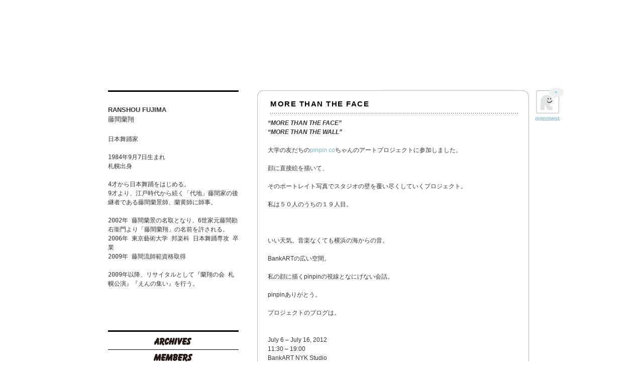

--- FILE ---
content_type: text/html; charset=utf-8
request_url: https://rirelog.com/archives/author/ranshou/page/6
body_size: 6862
content:
<!DOCTYPE html>
<html dir="ltr" lang="ja">
<head>
  <meta charset="utf-8">
  <title>RANSHOU FUJIMA ｜ rirelog｜リルログ｜Page 6</title>
  <meta name="keywords" content="rire,rirelog,リルログ,イルマリ,ILMARI,ブログ,webマガジン,ファッション,アート,インテリア,トラベル,グルメ,クルマ,エンターテインメント,ライフスタイル">
  <meta name="description" content="さまざまな職業や才能を持つ人々が集うまったく新しいブログコミュニティー。*rirelog編集部が厳選した参加メンバーによる最新「NOW」の表現の場です。">
  <script src="/wp-content/themes/rirelog/js/jquery.js"></script>
  <script src="/wp-content/themes/rirelog/js/jquery.masonry.min.js"></script>
  <script src="/wp-content/themes/rirelog/js/jquery.infinitescroll.min.js"></script>
  <script>

    $(function(){

     var $wall = $('#demo');

  $wall.masonry({ 
  columnWidth:8, 
  itemSelector: '.box:visible' 
  });

  $wall.infinitescroll({
  navSelector  : '.nav-previous',  // selector for the paged navigation 
  nextSelector : '.nav-previous a',  // selector for the NEXT link (to page 2)
  itemSelector : '.box',     // selector for all items you'll retrieve
  loadingImg : 'https://rirelog.com/wp-content/themes/rirelog/images/loader.gif',
  donetext  : 'No more pages to load.',
  debug: false,
  errorCallback: function() { 
    // fade out the error message after 2 seconds
    $('#infscr-loading').animate({opacity: .8},2000).fadeOut('normal');   
  }
  },
  // call masonry as a callback
  function( newElements ) { 
    $(this).masonry({ appendedContent: $( newElements ) }); 
  }
  );



    });
  </script>
  <script type="text/javascript">
  function slideSwitch() {
    var $active = $('#slideshow li.active');

    if ( $active.length == 0 ) $active = $('#slideshow li:last');

    // use this to pull the divs in the order they appear in the markup
    var $next =  $active.next().length ? $active.next()
        : $('#slideshow li:first');

    // uncomment below to pull the divs randomly
    // var $sibs  = $active.siblings();
    // var rndNum = Math.floor(Math.random() * $sibs.length );
    // var $next  = $( $sibs[ rndNum ] );


    $active.addClass('last-active');

    $next.css({opacity: 0.0})
        .addClass('active')
        .animate({opacity: 1.0}, 1000, function() {
            $active.removeClass('active last-active');
        });
  }

  $(function() {
    setInterval( "slideSwitch()", 1000010000  );
  });

  </script>
  <script src="/wp-content/themes/rirelog/js/jquery.page-scroller.js"></script>
  <link rel="profile" href="https://gmpg.org/xfn/11">
  <link rel="stylesheet" type="text/css" media="all" href="/wp-content/themes/rirelog/style.css">
  <link rel="pingback" href="/xmlrpc.php">
  <link rel="apple-touch-icon" href="/wp-content/themes/rirelog/images/apple-touch-icon2.png">
  <link rel="shortcut icon" type="image/x-icon" href="/wp-content/themes/rirelog/images/favicon.ico">
  <link rel="alternate" type="application/rss+xml" title="rirelog｜リルログ » フィード" href="/feed">
  <link rel="alternate" type="application/rss+xml" title="rirelog｜リルログ » コメントフィード" href="/comments/feed">
  <link rel="alternate" type="application/rss+xml" title="rirelog｜リルログ » RANSHOU FUJIMA による投稿のフィード" href="/archives/author/ranshou/feed">
  <link rel="stylesheet" id="fcbkStylesheet-css" href="/wp-content/plugins/facebook-button-plugin/css/style.css?ver=3.0.3" type="text/css" media="all">
  <link rel="stylesheet" id="contact-form-7-css" href="/wp-content/plugins/contact-form-7/styles.css?ver=2.4.2" type="text/css" media="all">
  <script type="text/javascript" src="/wp-includes/js/jquery/jquery.js?ver=1.4.2"></script>
  <script type="text/javascript" src="/wp-includes/js/swfobject.js?ver=2.2"></script>
  <link rel="EditURI" type="application/rsd+xml" title="RSD" href="/xmlrpc.php?rsd">
  <link rel="wlwmanifest" type="application/wlwmanifest+xml" href="/wp-includes/wlwmanifest.xml">
  <link rel="index" title="rirelog｜リルログ" href="/">
  <link rel="alternate" media="handheld" type="text/html" href="/archives/author/ranshou/page/6">
  <script type="text/javascript">
  var zoomImagesBase = '/wp-content/plugins/wp-fancyzoom/';
  </script>
  <script src="/wp-content/plugins/wp-fancyzoom/js-global/FancyZoom.js" type="text/javascript"></script>
  <script src="/wp-content/plugins/wp-fancyzoom/js-global/FancyZoomHTML.js" type="text/javascript"></script>
  <script src="/wp-content/plugins/wp-fancyzoom/adddomloadevent.js" type="text/javascript"></script>
  <script type="text/javascript">
  addDOMLoadEvent(setupZoom);
  </script>
  <meta property="og:title" content="rirelog｜リルログ">
  <meta property="og:type" content="article">
  <meta property="og:image" content="https://rirelog.com/wp-content/uploads/2012/06/RIMG0185-280x210.jpg">
  <meta property="image_src" content="https://rirelog.com/wp-content/uploads/2012/06/RIMG0185-280x210.jpg">
  <meta property="og:url" content="https://rirelog.com">
  <meta property="og:site_name" content="rirelog｜リルログ">
  <meta property="fb:appid" content="xxxxx">
  <style type="text/css">
  .vvqbox { display: block; max-width: 100%; visibility: visible !important; margin: 10px auto; } .vvqbox img { max-width: 100%; height: 100%; } .vvqbox object { max-width: 100%; } 
  </style>
  
  
  <style type="text/css">
  div.wp_social_bookmarking_light{
        border:0 !important;
  padding:21px 0 0px 0 !important;                margin:0 0 0 0 !important;
  }
  div.wp_social_bookmarking_light div{float:right !important;border:0 !important;padding:0 4px 0px 0 !important;margin:0 !important;height:21px !important;text-indent:0 !important;}
  div.wp_social_bookmarking_light img{border:0 !important;padding:0;margin:0;vertical-align:top !important;}
  .wp_social_bookmarking_light_clear{clear:both !important;}
  </style>
</head>
<body class="archive paged author author-ranshou paged-6 author-paged-6">
  <div id="contain">
    <div id="title">
      <a href="/">rirelog</a>
    </div>
    <div id="leftsidebar">
      <img src="/wp-content/themes/rirelog/images/side_border.gif" width="260" height="3">
      <div class="pro_box">
        <div id="pro_img"></div>
        <h2>RANSHOU FUJIMA</h2>
        <p>藤間蘭翔</p>
        <p></p>
        <pre>日本舞踊家

1984年9月7日生まれ
札幌出身

4才から日本舞踊をはじめる。
9才より、江戸時代から続く「代地」藤間家の後継者である藤間蘭景師、蘭黄師に師事。

2002年 藤間蘭景の名取となり、6世家元藤間勘右衞門より「藤間蘭翔」の名前を許される。
2006年 東京藝術大学 邦楽科 日本舞踊専攻 卒業
2009年 藤間流師範資格取得

2009年以降、リサイタルとして『蘭翔の会 札幌公演』『えんの集い』を行う。</pre>
<br>
        <a href="" target="_blank"></a><br>
        <a href="" target="_blank"></a><br>
        <a href="" target="_blank"></a>
        <p></p>
      </div>
      <div class="navlist">
        <img src="/wp-content/themes/rirelog/images/side_border.gif" width="260" height="3">
        <ul>
          <li id="m01">
            <a href="/archives/category/archives">Archives</a>
          </li>
          <li id="m02">
            <a href="/members/">Members</a>
          </li>
          <li id="m03">
            <a href="/about/">About Us</a>
          </li>
          <li id="m04">
            <a href="/contact-us/">Contact Us</a>
          </li>
        </ul>
        <ul id="slideshow">
          <li class="active">
            <a href="http://lilrirecafe.theshop.jp/" target="_blank"></a>
          </li>
        </ul>
        <ul>
          <li class="active">
            <div id="about">
              <p><strong>《*rirelog（リルログ）とは？》</strong><br>
              さまざまな職業や才能を持つ人々が集うまったく新しいブログコミュニティー。*rirelog編集部が厳選した参加メンバーによる最新「NOW」の表現の場です。 <a href="/about">...more</a></p>
            </div>
            <div id="SearchForm">
              <form method="get" action="https://rirelog.com">
                <p> </p>
              </form>
            </div>
<img src="/wp-content/themes/rirelog/images/side_border.gif" width="260" height="3" style="margin:10px 0 20px 0;">
            <div id="contributors">
              <p><a href="/archives/author/yaoyama"><img src="/wp-content/themes/rirelog/images/001.png" title="YUKI AOYAMA" width="40" height="40" style="padding: 0 10px 10px 0;"></a> <a href="/archives/author/tkk"><img src="/wp-content/themes/rirelog/images/002.png" title="YASUYUKI TAKAKI" width="40" height="40" style="padding: 0 10px 10px 0;"></a> <a href="/archives/author/yhayashi"><img src="/wp-content/themes/rirelog/images/003.png" title="YUJI HAYASHI" width="40" height="40" style="padding: 0 10px 10px 0;"></a> <a href="/archives/author/faoyagi"></a> <a href="/archives/author/bingo"><img src="/wp-content/themes/rirelog/images/005.png" title="BINGO" width="40" height="40" style="padding: 0 0 10px 0;"></a> <a href="/archives/author/hirock"><img src="/wp-content/themes/rirelog/images/006.png" title="HIROCK" width="40" height="40" style="padding: 0 10px 10px 0;"></a> <a href="/archives/author/eebihara"><img src="/wp-content/themes/rirelog/images/007.png" title="ERI EBIHARA" width="40" height="40" style="padding: 0 10px 10px 0;"></a> <a href="/archives/author/ranshou"><img src="/wp-content/themes/rirelog/images/008.png" title="RANSHOU FUJIMA" width="40" height="40" style="padding: 0 10px 10px 0;"></a> <a href="/archives/author/visioneyes"><img src="/wp-content/themes/rirelog/images/009.png" title="VISION EYES" width="40" height="40" style="padding: 0 10px 10px 0;"></a> <a href="/archives/author/eda"><img src="/wp-content/themes/rirelog/images/010.png" title="EDA" width="40" height="40" style="padding: 0 0 10px 0;"></a> <a href="/archives/author/tempurakidz"><img src="/wp-content/themes/rirelog/images/011.png" title="TEMPURA KIDZ" width="40" height="40" style="padding: 0 10px 10px 0;"></a> <a href="/archives/author/owa"><img src="/wp-content/themes/rirelog/images/012.png" title="HIDEKI OWA" width="40" height="40" style="padding: 0 10px 10px 0;"></a> <a href="/archives/author/minami"><img src="/wp-content/themes/rirelog/images/013.png" title="MINAMI" width="40" height="40" style="padding: 0 10px 10px 0;"></a> <a href="/archives/author/tkitayama"><img src="/wp-content/themes/rirelog/images/014.png" title="TSUTOMU KITAYAMA" width="40" height="40" style="padding: 0 10px 10px 0;"></a> <a href="/archives/author/koda"><img src="/wp-content/themes/rirelog/images/015.png" title="KAZUMI ODA" width="40" height="40" style="padding: 0 0 10px 0;"></a> <a href="/archives/author/junwatanabe"><img src="/wp-content/themes/rirelog/images/016.png" title="JUN WATANABE" width="40" height="40" style="padding: 0 10px 10px 0;"></a> <a href="/archives/author/twatarai"><img src="/wp-content/themes/rirelog/images/017.png" title="TORU WATARAI" width="40" height="40" style="padding: 0 10px 10px 0;"></a> <a href="/archives/author/macka-chin"></a> <a href="/archives/author/halca"><img src="/wp-content/themes/rirelog/images/019.png" title="HALCA" width="40" height="40" style="padding: 0 10px 10px 0;"></a> <a href="/archives/author/teppei"><img src="/wp-content/themes/rirelog/images/020.png" title="TEPPEI" width="40" height="40" style="padding: 0 0 10px 0;"></a> <a href="/archives/author/okino"><img src="/wp-content/themes/rirelog/images/021.png" title="SHUYA OKINO" width="40" height="40" style="padding: 0 10px 10px 0;"></a> <a href="/archives/author/tgoodman"><img src="/wp-content/themes/rirelog/images/022.png" title="TAKEI GOODMAN" width="40" height="40" style="padding: 0 10px 10px 0;"></a> <a href="/archives/author/hito"><img src="/wp-content/themes/rirelog/images/023.png" title="HIROSHI ITO" width="40" height="40" style="padding: 0 10px 10px 0;"></a> <a href="/archives/author/yoppy"><img src="/wp-content/themes/rirelog/images/024.png" title="YOPPY" width="40" height="40" style="padding: 0 10px 10px 0;"></a> <a href="/archives/author/shorikawa"><img src="/wp-content/themes/rirelog/images/025.png" title="SHIZUKA HORIKAWA" width="40" height="40" style="padding: 0 0 10px 0;"></a> <a href="/archives/author/rimai"><img src="/wp-content/themes/rirelog/images/026.png" title="RYOSUKE IMAI" width="40" height="40" style="padding: 0 10px 10px 0;"></a> <a href="/archives/author/xbs"><img src="/wp-content/themes/rirelog/images/027.png" title="XBS" width="40" height="40" style="padding: 0 10px 10px 0;"></a> <a href="/archives/author/kgoka"></a> <a href="/archives/author/chocomoo"><img src="/wp-content/themes/rirelog/images/029.png" title="CHOCOMOO" width="40" height="40" style="padding: 0 10px 10px 0;"></a> <a href="/archives/author/kiyosaku"><img src="/wp-content/themes/rirelog/images/030.png" title="KIYOSAKU" width="40" height="40" style="padding: 0 0 10px 0;"></a> <a href="/archives/author/skurotaki"><img src="/wp-content/themes/rirelog/images/031.png" title="SETSUYA KUROTAKI" width="40" height="40" style="padding: 0 10px 10px 0;"></a> <a href="/archives/author/y-seki"></a> <a href="/archives/author/18"><img src="/wp-content/themes/rirelog/images/033.png" title="18" width="40" height="40" style="padding: 0 10px 10px 0;"></a> <a href="/archives/author/hdoi"><img src="/wp-content/themes/rirelog/images/034.png" title="HIROAKI DOI" width="40" height="40" style="padding: 0 10px 10px 0;"></a> <a href="/archives/author/yunchi"></a> <a href="/archives/author/shingostar"><img src="/wp-content/themes/rirelog/images/036.png" title="SHINGOSTAR" width="40" height="40" style="padding: 0 10px 10px 0;"></a> <a href="/archives/author/t-akiyama"><img src="/wp-content/themes/rirelog/images/037.png" title="TAKESHI AKIYAMA" width="40" height="40" style="padding: 0 10px 10px 0;"></a> <a href="/archives/author/mhori"><img src="/wp-content/themes/rirelog/images/038.png" title="MASATO HORI" width="40" height="40" style="padding: 0 10px 10px 0;"></a> <a href="/archives/author/kayosato"><img src="/wp-content/themes/rirelog/images/039.png" title="KAYO SATO" width="40" height="40" style="padding: 0 10px 10px 0;"></a> <a href="/archives/author/maiko"></a> <a href="/archives/author/yooichi"><img src="/wp-content/themes/rirelog/images/041.png" title="YOOICHI" width="40" height="40" style="padding: 0 10px 10px 0;"></a> <a href="/archives/author/jyoda"><img src="/wp-content/themes/rirelog/images/042.png" title="JUNKO YODA" width="40" height="40" style="padding: 0 10px 10px 0;"></a> <a href="/archives/author/ilmari"><img src="/wp-content/themes/rirelog/images/043.png" title="ILMARI" width="40" height="40" style="padding: 0 10px 10px 0;"></a> <a href="/archives/author/mmorita"><img src="/wp-content/themes/rirelog/images/044.png" title="MASANORI MORITA" width="40" height="40" style="padding: 0 10px 10px 0;"></a> <a href="/archives/author/rin"><img src="/wp-content/themes/rirelog/images/045.png" title="YASUSHI " width="40" height="40" style="padding: 0 0 10px 0;"></a></p>
            </div>
<img src="/wp-content/themes/rirelog/images/side_border.gif" width="260" height="3" style="margin:10px 0 15px 0;">
            <div id="post-50765" class="post-50765 post type-post hentry category-archives">
              <div class="box02 col1">
                <a href="/archives/50765" title="Permalink to Days" rel="bookmark">
                <h3>Days</h3>
                <p class="box_text" style="font-weight:normal;">第二回BBQ大会・下準備始まりました。 この日は天候も最高で、より一層ウマい！ チームレディースもモ…..</p>
                <p class="box_name">CHAKI</p></a>
              </div>
            </div>
            <div id="post-98767" class="post-98767 post type-post hentry category-archives">
              <div class="box02 col1">
                
                <h3>今日のGH</h3>
                <p class="box_text" style="font-weight:normal;">グローバル・ハーツはVISION以外にもAIR、MICROCOSMOSなどの店舗もあります。 今日は…..</p>
                <p class="box_name">VISION EYES</p>
              </div>
            </div>
            <div id="post-65556" class="post-65556 post type-post hentry category-archives">
              <div class="box02 col1">
                
                <h3>PARCO×Heineken® Christmas Illumination</h3>
                <p class="box_text" style="font-weight:normal;">今年もあっという間に、こんな季節になってきちゃいました。 21日 17:00~ 、 お近くにいらっし…..</p>
                <p class="box_name">TEPPEI</p>
              </div>
            </div>
          </li>
        </ul>
      </div>
    </div>
    <div id="content">
      <div id="post-53570" class="post-53570 post type-post hentry category-archives">
        <img src="/wp-content/themes/rirelog/images/post_top.gif" style="margin-bottom: -27px; margin-left: -1px;">
        <div class="photo">
          <h2>MORE THAN THE FACE</h2>
          <div id="post-id">
            <img src="/wp-content/themes/rirelog/images/comment_icn.gif" class="permalink" alt="permalink">
            <p class="con_su">+</p>
          </div>
          <div class="caption">
            <p><strong><em>“MORE THAN THE FACE”<br>
            “MORE THAN THE WALL”</em></strong><br>
            <br>
            大学の友だちの<a href="http://www.pinpinco.com/" target="_blank">pinpin co</a>ちゃんのアートプロジェクトに参加しました。<br>
            <br>
            顔に直接絵を描いて、<br>
            <br>
            そのポートレイト写真でスタジオの壁を覆い尽くしていくプロジェクト。<br>
            <br>
            私は５０人のうちの１９人目。<br>
            <br>
            <br>
            <br>
            いい天気。音楽なくても横浜の海からの音。<br>
            <br>
            BankARTの広い空間。<br>
            <br>
            私の顔に描くpinpinの視線となにげない会話。<br>
            <br>
            pinpinありがとう。<br>
            <br>
            プロジェクトのブログは。<br>
            <br>
            <br></p>
            <p style="text-align: left">July 6 – July 16, 2012</p>
            <p style="text-align: left">11:30 – 19:00</p>
            <p style="text-align: left">BankART NYK Studio<br>
            3-9 Kaigan-Dori Naka-ku Yokohama-shi<br>
            Kanagawa 2310002, Japan<br>
            <a href="http://www.bankart1929.com/" target="_blank">BankART NYK Studio</a></p>
            <p style="text-align: left"></p>
            <p style="text-align: left">いよいよ、今週末から。</p>
            <p></p>
            <div class="wp_social_bookmarking_light">
              <div></div>
              <div>
                
              </div>
            </div>
<br class="wp_social_bookmarking_light_clear">
          </div>
          <div class="post-footer">
            <span class="when">03 July 2012 | この記事のURL</span>
          </div>
          <div><img src="/wp-content/themes/rirelog/images/post_bottom.gif" style="margin-bottom: -68px; margin-left: -23px;"></div>
        </div>
        <div class="post-postauthor">
          <a href="/archives/author/ranshou/" title="RANSHOU FUJIMA" rel="me"></a>
          <p><a href="/archives/author/ranshou/" title="RANSHOU FUJIMA" rel="me">RANSHOU FUJIMA</a></p>
        </div>
      </div>
      <div id="post-53562" class="post-53562 post type-post hentry category-archives">
        <img src="/wp-content/themes/rirelog/images/post_top.gif" style="margin-bottom: -27px; margin-left: -1px;">
        <div class="photo">
          <h2>師匠の舞台。</h2>
          <div id="post-id">
            <img src="/wp-content/themes/rirelog/images/comment_icn.gif" class="permalink" alt="permalink">
            <p class="con_su">+</p>
          </div>
          <div class="caption">
            <p>『五耀會』の公演が大坂松竹座でありました。<br>
            <br>
            五耀會は、私の師匠の藤間蘭黄先生をはじめ、<br>
            <br>
            西川箕乃助先生、花柳寿楽先生、花柳基先生、山村若先生の<br>
            <br>
            第一線で活躍されてる５人のグループなのです。<br></p>
            <p style="text-align: right">舞台稽古の様子を揚げ幕（花道の手前）からパチリ。</p>
<br>
            <p style="text-align: left"></p>蘭黄先生が踊った『流星』という演目。<br>
            <br>
            牽牛と織女（織姫、彦星）が年に一度だけ会える七夕に流星がやって来て、<br>
            <br>
            カミナリ夫婦の夫婦喧嘩の様子を知らせに来ます。<br>
            <br>
            その様子を実況中継のように<br>
            <br>
            雷の夫婦と子雷、婆（ババ）雷の４役を<br>
            <br>
            ４種の「ツノ」を付け替えて踊り分ける面白い演目です。<br>
            <br>
            コミカルな中の圧倒的な存在感と迫力に引き込まれ時間があっという間。。<br>
            <br>
            ちょっとも見逃したくない!!<br>
            <br>
            と拝見するのに必死な蘭翔でした。<br>
            <p style="text-align: left"></p>
            <p></p>
            <div class="wp_social_bookmarking_light">
              <div></div>
              <div>
                
              </div>
            </div>
<br class="wp_social_bookmarking_light_clear">
          </div>
          <div class="post-footer">
            <span class="when">30 June 2012 | この記事のURL</span>
          </div>
          <div><img src="/wp-content/themes/rirelog/images/post_bottom.gif" style="margin-bottom: -68px; margin-left: -23px;"></div>
        </div>
        <div class="post-postauthor">
          <a href="/archives/author/ranshou/" title="RANSHOU FUJIMA" rel="me"></a>
          <p><a href="/archives/author/ranshou/" title="RANSHOU FUJIMA" rel="me">RANSHOU FUJIMA</a></p>
        </div>
      </div>
      <div id="post-50193" class="post-50193 post type-post hentry category-archives">
        <img src="/wp-content/themes/rirelog/images/post_top.gif" style="margin-bottom: -27px; margin-left: -1px;">
        <div class="photo">
          <h2>ULTRANATURE</h2>
          <div id="post-id">
            <img src="/wp-content/themes/rirelog/images/comment_icn.gif" class="permalink" alt="permalink">
            <p class="con_su">2</p>
          </div>
          <div class="caption">
            <p>こんにちは、蘭翔です。<br>
            <br>
            ルクセンブルク大使館で行われているULTRANATURE展に行きました。<br>
            <br>
            Bruno BaltzerとLeonora Bisagnoの２人の展示。<br>
            <br>
            <br>
            <br>
            レセプションでしたので、結城紬で、ピンクの帯締めをアクセントに。。<br>
            <br>
            <br>
            <br>
            この先、今回お会いしたアーティストと素敵なことがおこるかもしれません。。<br>
            <br>
            展示はルクセンブルク大公国大使館で8.31まで。</p>
            <div class="wp_social_bookmarking_light">
              <div></div>
              <div>
                
              </div>
            </div>
<br class="wp_social_bookmarking_light_clear">
          </div>
          <div class="post-footer">
            <span class="when">03 June 2012 | この記事のURL</span>
          </div>
          <div><img src="/wp-content/themes/rirelog/images/post_bottom.gif" style="margin-bottom: -68px; margin-left: -23px;"></div>
        </div>
        <div class="post-postauthor">
          <a href="/archives/author/ranshou/" title="RANSHOU FUJIMA" rel="me"></a>
          <p><a href="/archives/author/ranshou/" title="RANSHOU FUJIMA" rel="me">RANSHOU FUJIMA</a></p>
        </div>
      </div>
      <div id="post-48753" class="post-48753 post type-post hentry category-archives">
        <img src="/wp-content/themes/rirelog/images/post_top.gif" style="margin-bottom: -27px; margin-left: -1px;">
        <div class="photo">
          <h2>はじめまして。</h2>
          <div id="post-id">
            <img src="/wp-content/themes/rirelog/images/comment_icn.gif" class="permalink" alt="permalink">
            <p class="con_su">+</p>
          </div>
          <div class="caption">
            <p><br>
            <br>
            <span style="line-height: 19px">rirelogをご覧のみなさま、はじめまして。</span><br>
            <br>
            <span style="line-height: 19px"></span><span style="line-height: 19px">日本舞踊家の藤間蘭翔と申します。</span><br></p>
            <div>
              只今、師匠のもとで勉強をしながら、
            </div>
            <div>
              舞台の出演など、いろいろなことに挑戦しています。
            </div>
            <div>
              日本舞踊をしている私の近くにあることを、
            </div>
            <div>
              すこしずつ切りとって発信できたらいいな。と思っています。
            </div>
            <div>
              どうぞよろしくお願いいたします。
            </div>
            <div></div>
            <div></div>
            <div></div>
            <div>
              
            </div>
            <p></p>
            <div class="wp_social_bookmarking_light">
              <div></div>
              <div>
                
              </div>
            </div>
<br class="wp_social_bookmarking_light_clear">
          </div>
          <div class="post-footer">
            <span class="when">25 May 2012 | この記事のURL</span>
          </div>
          <div><img src="/wp-content/themes/rirelog/images/post_bottom.gif" style="margin-bottom: -68px; margin-left: -23px;"></div>
        </div>
        <div class="post-postauthor">
          <a href="/archives/author/ranshou/" title="RANSHOU FUJIMA" rel="me"></a>
          <p><a href="/archives/author/ranshou/" title="RANSHOU FUJIMA" rel="me">RANSHOU FUJIMA</a></p>
        </div>
      </div>
      <div style="height:50px;"></div>
      <div id="pagination">
        <div class="wp-pagenavi">
          <a href="/archives/author/ranshou/page/5" class="previouspostslink">←</a><a href="/archives/author/ranshou/" class="page">1</a><a href="/archives/author/ranshou/page/2" class="page">2</a><a href="/archives/author/ranshou/page/3" class="page">3</a><a href="/archives/author/ranshou/page/4" class="page">4</a><a href="/archives/author/ranshou/page/5" class="page">5</a><span class="current">6</span>
        </div>
      </div>
    </div>
    <div id="foot">
      Copyright © 2011 rirelog Inc. All rights reserved.
    </div>
  </div>
  <script type="text/javascript" src="/wp-content/plugins/contact-form-7/jquery.form.js?ver=2.47"></script> 
  <script type="text/javascript" src="/wp-content/plugins/contact-form-7/scripts.js?ver=2.4.2"></script>
<script defer src="https://static.cloudflareinsights.com/beacon.min.js/vcd15cbe7772f49c399c6a5babf22c1241717689176015" integrity="sha512-ZpsOmlRQV6y907TI0dKBHq9Md29nnaEIPlkf84rnaERnq6zvWvPUqr2ft8M1aS28oN72PdrCzSjY4U6VaAw1EQ==" data-cf-beacon='{"version":"2024.11.0","token":"c639c19a822743d1b23b376ed1dfab27","r":1,"server_timing":{"name":{"cfCacheStatus":true,"cfEdge":true,"cfExtPri":true,"cfL4":true,"cfOrigin":true,"cfSpeedBrain":true},"location_startswith":null}}' crossorigin="anonymous"></script>
</body>
</html>


--- FILE ---
content_type: text/css;charset=UTF-8
request_url: https://rirelog.com/wp-content/themes/rirelog/style.css
body_size: 4071
content:
@charset "utf-8";
/* CSS Document */
body {color: #333333;background-color: #FFFFFF;font: 12px/1.5em "Lucida Grande", "Hiragino Kaku Gothic Pro",  "メイリオ", Meiryo, "ＭＳ Ｐゴシック", Geneva, Arial, Verdana, sans-serif;color: #333;margin: 0;	padding: 0;}
a, a:visited, a:active {color: #79B9D0;text-decoration: none;}
a:hover {color: #353035;text-decoration: underline;}
a img {border: 0;}
h1, h2, h3, h4, h6 {font-weight: normal;margin:0;padding:0;}
p, ul, li, ol, div {margin: 0; padding:0;}
ul, ol, blockquote {padding-left: 0.50em;margin-left: 2.5em;}
pre{margin:0; padding:0;white-space: pre-wrap;
    word-wrap: break-word;
    }
blockquote {display: block;font-style: italic;}
ul {list-style: square;}
ol {list-style: decimal;}
a img{border: 0;}




/* BASIC LAYOUT */
#contain {margin-top:5em;}
#contain02 {width:1000px;margin: 0 auto;}
#contain03 {width:900px;margin: 0 auto;padding-left: 25px;min-height:1000px;position:relative;margin-left: -25px;}
#contain04 {width:900px;margin: 0 auto;padding-left: 25px;min-height:1000px;position:relative;margin-left: -25px;margin-bottom:500px;}
#title {width:260px;height:150px;background:url(images/apple-touch-icon2.png) 56px 3px no-repeat;text-indent: -9999px;margin: 10px 0 0 0;}
#title a {display:block;overflow:hidden;width:260px;height:150px;}
#title_s {width:50px;height:75px;background:url(images/logo_s.gif) 0 0 no-repeat;text-indent: -9999px;margin: 10px 0 30px 33px;}
#title_s a {display:block;overflow:hidden;width:50px;height:75px;}
#contain, #footer-container {margin: 0 auto;width: 900px;padding-left: 50px;}
/* SIDEBAR */
#leftsidebar {float: left;
	margin: 0;
	width: 260px;
	padding: 10px 0 5.5em 0;
      
}

#leftsidebar p {


}



#leftsidebar h1 a{
text-decoration: none;

}

#leftsidebar h4 {
color: #333;
font-size: 1em;
font-weight: bold;
margin: 0 0 .40em;
padding: 0;
text-transform: uppercase;
border-bottom: 3px solid #333;

}


#leftsidebar #about p{
	margin:10px 0 0 0;
	font-size:12px;
	line-height: 160%;
      
}

#leftsidebar #about {
	margin: 20px 0 0 0;
      
}





#leftsidebar #searchform {
	width: 100%;
	margin: 0;
	padding-top: 0px;
	padding: 0;
      
}

#leftsidebar #contributors {
margin:0px;
}

#leftsidebar #contributors p{
	margin:0;
}

#leftsidebar #contributors a{
margin:0px;
font-size:12px;
}




#leftsidebar #following {
border-bottom: 1px solid #BABABA;

}

#leftsidebar #s {
	height: 31px;
	background-color: #F2F2F2;
	margin: 0;
	padding: 0;
	width: 225px;
	float: left;
	border-bottom: 1px solid #BABABA;
	border-top: 1px solid #BABABA;
	border-left: 1px solid #BABABA;
	text-align: justify;
	line-height: 200%;
      
}

#leftsidebar #keywords:focus{
background-color: #FFF;
      
}

#SearchForm{
	margin:15px 0 10px 0;
	float: left;
	clear: both;
}

#leftsidebar #submit{
height: inherit;
color: #BABABA;
background: #FFF;
border: 1px solid #BABABA;
text-transform: uppercase;
font-weight: bold;
margin:0 0 0 -2px;
padding:0;
float:left;
      
}

#leftsidebar #submit:hover{
color: #333;
      
}

#leftsidebar li {margin:4px 0 3px 0;}

#m01 a{background:url(images/m01.gif) no-repeat 0px -6px; height:26px; width:260px; display:block; overflow:hidden; text-indent:-9999px;border-bottom: 1px solid #000;}
#m01 a:hover {background:url(images/m01.gif) no-repeat 0px -32px;}

#m02 a{background:url(images/m02.gif) no-repeat 0px -6px; height:26px; width:260px; display:block; overflow:hidden; text-indent:-9999px;border-bottom: 1px solid #000;}
#m02 a:hover {background:url(images/m02.gif) no-repeat 0px -32px;}

#m03 a{background:url(images/m03.gif) no-repeat 0px -6px; height:26px; width:260px; display:block; overflow:hidden; text-indent:-9999px;border-bottom: 1px solid #000;}
#m03 a:hover {background:url(images/m03.gif) no-repeat 0px -32px;}

#m04 a{background:url(images/m04.gif) no-repeat 0px -5px; height:26px; width:260px; display:block; overflow:hidden; text-indent:-9999px;border-bottom: 1px solid #000;}
#m04 a:hover {background:url(images/m04.gif) no-repeat 0px -31px;}

#m05 a{background:url(images/m05.gif) no-repeat 0px -5px; height:26px; width:260px; display:block; overflow:hidden; text-indent:-9999px;border-bottom: 3px solid #000;}
#m05 a:hover {background:url(images/m05.gif) no-repeat 0px -31px;}

#leftsidebar .navlist ul{
	list-style: none;
	margin:0 0 20px 0;
	padding: 0;
}
.navlist a, .navlist a:visited, .navlist a:active{font-size: 14px;text-decoration: none;font-weight: bold;}

/* FOOTER */

#footer-container {
margin: 0;
font-size: .9em;
padding: .2em 0 0;
width: 100%;

}


/* PREVIOUS-NEXT LINKS */  

#pagination {
	margin-top:85px;
	margin-right: -15px;
	border-top: 3px solid #333;
	text-align: center;
}

#pagination a, #pagination a:visited, #pagination a:active {
text-decoration: none;

}

#pagination #prev {
margin-right: 2em;

}

#pagination #next {
margin-left: 2em;

}


/* CONTENT */
    
#content {
	margin-bottom: 1em;
	width: 526px;
	padding: 5px 0 0 0;
	float: left;
	margin: 0 0 0 36px;
      
}

#content h2 {
	color:#000;
	font-weight:bold;
	letter-spacing:0.1em;
	margin:15px 0 10px 5px;
	padding:0 0 10px 0;
	font-size:15px;
	background:url(images/post_border.gif) 0 100% repeat-x;
      
}
 
#content h2 a {
text-decoration:none;
color:#000000;

}

#content h2 a:hover {
text-decoration:underline;
color:#000000;

}

    
.reblog {
display: block;
margin-bottom: 1em;
      
}
    
.post-footer {
	display: block;
	color: #A9A9A9;
	font-size: 10px;
	text-align: left;
	margin-top: -43px;
	padding: 12px 0 0 0;
	background:url(images/post_border.gif) 0 0 repeat-x;
      
}

.post-footer .permalink {
margin-left: 1em;
text-decoration: underline;

}

.post-footer .notes {
margin-left: 1em;
text-decoration: underline;
font-size: 1.5em;

}

.post-footer .permalink:hover {
text-decoration: none;

}
    
.post-footer .tags {
display: block;
text-transform: uppercase;
float: left;

}

.notecontainer {
   -moz-border-radius: 4px;
   -webkit-border-radius: 4px;
   background:#EBEBEB none repeat scroll 0 0;
   border:1px solid #BABABA;
   color:#666666;
   font:Baskerville, 'Times New Roman', Times, serif;
   font-size:11px;
   margin-bottom:-10px;
   margin-top:5px;
   border: 1px solid #bababa;
}
    
.post-footer .when {
	padding: 0;
	color: #A9A9A9;
	font-weight:bold;

}

.post-footer .when a{

	color: #A9A9A9;


}

.post-postauthor {
	float:right;
	margin:0 220px 30px 0;
	width:50px;
	height:50px;
	-moz-border-radius: 4px;
	-webkit-border-radius: 4px;
	background:#EBEBEB none repeat scroll 0 0;
	border:1px solid #BABABA;
	padding:2px;
	position: relative;
  }
  
.post-postauthor p{
	position:absolute;
	left: 62px;
	top: 36px;
	font-weight:bold;
	width: 220px;
}
  
.post-postauthor img{
float:left;}

/*.post-postauthor:hover {
border:1px solid #333333;
}*/

.regular, .quote, .link, .photo, .conversation, .video, .audio {
	background: #ffffff;
	margin:0.5em -16px 2.6em 1px;
	padding: 0 20px 0 20px;
	border-left: 1px solid #BABABA;
	border-right: 1px solid #BABABA;
	position: relative;
}

.photo h2{
margin:0;}




.regular img {
max-width: 505px;
}

.regular blockquote img {
max-width: 150px;
}

#content h5 {
color:#333333;
font-size: 1em;
font-weight: bold;
margin: 0 0 .40em;
padding: 0;
text-transform: uppercase;
border-bottom: 1px solid #BABABA;

}

.link .arrow{
margin-left: .2em;

}

.link h5 a {
text-decoration: none;

}
    
.quote .words {
color: #333333;
font-size: 1.5em;
font-style: italic;
font-weight: bold;
line-height: 1.2em;
text-align: justify;
display: block;
      
}

.quote .source {
display: block;
margin-top: 1em;
padding: 0;

}

.link .link-body, .quote .quote-body {
margin-bottom: 1em;

}
    
.quote .arrow, .reblog .arrow {
margin-right: .2em;

}

.conversation ul {
list-style: none;
padding: 0 1em 0 0;
margin-left: 0;
margin-top:-.1em;
 
}
    
conversation ul li{
list-style: none;
padding: 0 1em;
            
}

.conversation ul li .person {
color:#333333;
font-weight: bold;
margin-right: 1em;

}

.video .embed {
width: 500px;
}
    
.photo .postphoto img {
margin-left:4px;
}   

.caption {
	margin: .5em 0 1em 0;
    
}

.caption a:hover{ color:#79B9D0;
    
}



.caption p{
	margin:0;
}


.caption img{}


.clear {
clear: both;

}

div#credit {
font: Normal 11px Baskerville, 'Times New Roman', Times, serif;
font-size: 11px;
margin:25px 0 20px 145px;
float: left;
                    }
div#credit a {
text-decoration: none;
font-size: 14px;
color: ;
                    }
    
#post-id {
	width: 56px;
	-webkit-border-radius: 5px;
	position: absolute;
	left: 553px;
	top: -23px;

                }
.con_su{
	position:absolute;
	left: 31px;
	top: 0px;
	color: #79C5E8;
	font-size: 10px;
	font-weight: bold;
	width: 20px;
	text-align: center;
}
                
#post-id:hover {

                    }



</style>

[if lte IE 7]>



<style type="text/css">



#sidebar {

float: left;

margin: 0 0 1.5em;

width: 16em;

position: static;



}

    

#sidebar h1 a { height: 76px; }

#sidebar #other ul li { width: 98%; }

h4 { font-size: 1.1em; }


.add_tit{
	margin:10px 0 0 0;
}

.add_img{
border:1px solid #999999;
}

.pro_box{
	margin:22px 0 20px 0;
}

#pro_img{
margin:0;}

#pro_img img{
margin:0;
border:1px solid #ccc;
padding:4px;}

.pro_box h2{
	font-size:13px;
	font-weight:bold;
	margin: 0 0 0 0;
}

.pro_box p{
	font-size:13px;
	margin: 0 0 20px 0;
	line-height: 160%;
}

.pro_box a{
font-size:11px;
}

#comments{
	margin:20px 0 0 0;
	background-color:#F6F6F6;
	padding:10px;
}

/* =Comments
-------------------------------------------------------------- */
#comments {
	clear: both;
}
#comments .navigation {
	padding: 0 0 18px 0;
}
h3#comments-title,
h3#reply-title {
	color: #000;
	font-size: 20px;
	font-weight: bold;
	margin-bottom: 0;
}
h3#comments-title {
	padding: 24px 0;
}
.commentlist {
	list-style: none;
	margin: 0;
}
.commentlist li.comment {
	border-bottom: 1px solid #e7e7e7;
	line-height: 24px;
	margin: 0 0 24px 0;
	padding: 5px 10px 0 10px;
	position: relative;
}
.commentlist li:last-child {
	border-bottom: none;
	margin-bottom: 0;
}
#comments .comment-body ul,
#comments .comment-body ol {
	margin-bottom: 18px;
}
#comments .comment-body p:last-child {
	margin-bottom: 6px;
}
#comments .comment-body blockquote p:last-child {
	margin-bottom: 24px;
}
.commentlist ol {
	list-style: decimal;
}
.commentlist .avatar {
	position: absolute;
	top: 4px;
	left: 0;
}
.comment-author {
}
.comment-author cite {
	color: #000;
	font-style: normal;
	font-weight: bold;
}
.comment-author .says {
	font-style: italic;
}
.comment-meta {
	font-size: 12px;
	margin: 0 0 3px 0;
}
.comment-meta a:link,
.comment-meta a:visited {
	color: #888;
	text-decoration: none;
}
.comment-meta a:active,
.comment-meta a:hover {
	color: #ff4b33;
}
.commentlist .even {
}
.commentlist .bypostauthor {
}
.reply {
	font-size: 12px;
	padding: 0 0 24px 0;
	text-align: right;
}
.reply a,
a.comment-edit-link {
	color: #888;
}
.reply a:hover,
a.comment-edit-link:hover {
	color: #ff4b33;
}
.commentlist .children {
	list-style: none;
	margin: 0;
}
.commentlist .children li {
	border: none;
	margin: 0;
}
.nopassword,
.nocomments {
	display: none;
}
#comments .pingback {
	border-bottom: 1px solid #e7e7e7;
	margin-bottom: 18px;
	padding-bottom: 18px;
}
.commentlist li.comment+li.pingback {
	margin-top: -6px;
}
#comments .pingback p {
	color: #888;
	display: block;
	font-size: 12px;
	line-height: 18px;
	margin: 0;
}
#comments .pingback .url {
	font-size: 13px;
	font-style: italic;
}

/* Comments form */
input[type=submit] {
	color: #333;
}
#respond {

	margin: 0;
	overflow: hidden;
	position: relative;
}
#respond p {
	margin: 0;
}
#respond .comment-notes {
	margin-bottom: 1em;
}
.form-allowed-tags {
	line-height: 1em;
}
.children #respond {
	margin: 0 48px 0 0;
}
h3#reply-title {
	margin: 18px 0;
}
#comments-list #respond {
	margin: 0 0 18px 0;
}
#comments-list ul #respond {
	margin: 0;
}
#cancel-comment-reply-link {
	font-size: 12px;
	font-weight: normal;
	line-height: 18px;
}
#respond .required {
	color: #ff4b33;
	font-weight: bold;
}
#respond label {
	color: #888;
	font-size: 12px;
}
#respond input {
	margin: 0 0 9px;
	width: 98%;
}
#respond textarea {
	width: 98%;
}
#respond .form-allowed-tags {
	color: #888;
	font-size: 12px;
	line-height: 18px;
}
#respond .form-allowed-tags code {
	font-size: 11px;
}
#respond .form-submit {
	margin: 12px 0;
}
#respond .form-submit input {
	font-size: 14px;
	width: auto;
}
.comment-notes{ margin:0;}
/**Member**/
.member_tit{background:url(images/members_tit.gif) 0 0 no-repeat;width:888px;height:27px;text-indent: -9999px;margin: 0 0 20px 56px;}
#gallery{margin:0 0 0 66px;}
#gallery p{width: 130px;text-align: center;font-size: 10px;font-weight: bold;margin-top: 5px; line-height:120%;}
#gallery li{margin:0 19px 20px 19px;width: 130px;list-style: none;float: left;padding: 0; text-align:center; font-size:10px; font-weight:bold;}
#gallery li a{display:block; overflow:hidden; height:75px;}
/*#gallery li a:hover{background-color:#FFF100;opacity: 0.5; height:91px;}*/
#gallery .i_b{
	width: 161px;
	height:91px;
}


#head{
	margin:0 0 30px 0;
	height:29px;
	background-color: #dcdddd;
}
.head_in{
	width:900px;
	margin:0 auto;
	height: 29px;
}
.logo_y a{
	background:url(images/logo_tit.gif) 0 50% no-repeat;
	width:71px;
	height:29px;
	float: right;
	display:block;
	overflow:hidden;
	text-indent: -9999px;
}
#foot{margin:30px auto 0 auto;text-align: center;left: 50%;bottom: 0px;float: left;width: 900px;padding-bottom:10px;font-size:10px;color:#888888;}
#foot02{margin:30px auto 0 auto;text-align: center;left: 50%;bottom: 0px;float: left;width: 1000px;padding-bottom:10px;font-size:10px;color:#888888;}

.box {margin: 5px 9px 20px 9px;background: #FFFF00;font-size: 11px;	float: left; width:206px;}
.box img{
max-width:206px;}
.box a{text-decoration: none; display:block; overflow:hidden; height:auto; width:206px;background: #F2F2F2}
.box a:hover{background-color:#FFFF00;opacity: 0.5;}
.box h3{padding:5px;font-size:13px;font-weight:bold;}
a .box_text{
	color: #333333;
	padding:0 5px 0 5px;
	text-decoration: none;
	margin:0;
	font-size: 10px;
	line-height: 140%;
}
.box_name{margin:0;float: right;padding:0 5px 0 5px;}


.box02 {margin: 5px 0 20px 0;background: #FFFF00;font-size: 11px;	float: left; width:260px;}
.box02 a{text-decoration: none; display:block; overflow:hidden; height:auto; width:260px;background: #F2F2F2}
.box02 a:hover{background-color:#FFFF00;opacity: 0.5;}
.box02 h3{padding:5px;font-size:13px;font-weight:bold;}






#infscr-loading { z-index: 5000; position: fixed; left: 45%; top: 40%; width: 200px; height: 100px; padding: 10px; background: #000;  opacity: 0.8; color: #FFF; -moz-border-radius: 10px;  -webkit-border-radius: 10px; border-radius: 10px;}
.archives_tit{width:888px;height:24px;margin: 0 0 20px 0;border-bottom:1px solid  #CCCCCC;font-size:20px;font-weight:bold;color:#999999;}
.drop_list{position:absolute;margin:0;left: 793px;top: -1px;}
#demo{clear:both;margin-left:-6px;}


/*
+----------------------------------------------------------------+
|																							|
|	WordPress 2.8 Plugin: WP-PageNavi 2.50									|
|	Copyright (c) 2009 Lester "GaMerZ" Chan									|
|																							|
|	File Written By:																	|
|	- Lester "GaMerZ" Chan															|
|	- http://lesterchan.net															|
|																							|
|	File Information:																	|
|	- Page Navigation CSS Style													|
|	- wp-content/plugins/wp-pagenavi/pagenavi-css.css					|
|																							|
+----------------------------------------------------------------+
*/

.wp-pagenavi{font-size:14px;
margin:10px 0 0 0;
}


.wp-pagenavi a, .wp-pagenavi a:link {
	padding: 2px 4px 2px 4px; 
	margin: 2px;
	text-decoration: none;
	

	color: #79B9D0;

}
.wp-pagenavi a:visited {
	padding: 2px 4px 2px 4px; 
	margin: 2px;
	text-decoration: none;
	color: #79B9D0;

}
.wp-pagenavi a:hover {	

	color: #000000;

}
.wp-pagenavi a:active {
	padding: 2px 4px 2px 4px; 
	margin: 2px;
	text-decoration: none;

	color: #79B9D0;

}
.wp-pagenavi span.pages {
	padding: 2px 4px 2px 4px; 
	margin: 2px 2px 2px 2px;
	color: #000000;


}
.wp-pagenavi span.current {
	padding: 2px 4px 2px 4px; 
	margin: 2px;
	font-weight: bold;

	color: #000000;

}


/**広告バナー**/
#slideshow {position:relative; height:258px;}
#slideshow li { position:absolute; top:0; left:0; z-index:8; opacity:0.0; height: 258px; background-color: #FFF;}
#slideshow li.active {z-index:10; opacity:1.0;}
#slideshow li.last-active { z-index:9;}
#slideshow li IMG {height: 258px; display: block; border:1px solid #999999;}


.size-full{
max-width:500px;
}

.attachment-large{
max-width:500px;}

--- FILE ---
content_type: text/css;charset=UTF-8
request_url: https://rirelog.com/wp-content/plugins/facebook-button-plugin/css/style.css?ver=3.0.3
body_size: -239
content:
#fcbk_share {
	clear:both;
}

.fcbk_button {
	float:left;
	margin-right:10px;
}

.fcbk_like {

}

#fb-root {

}